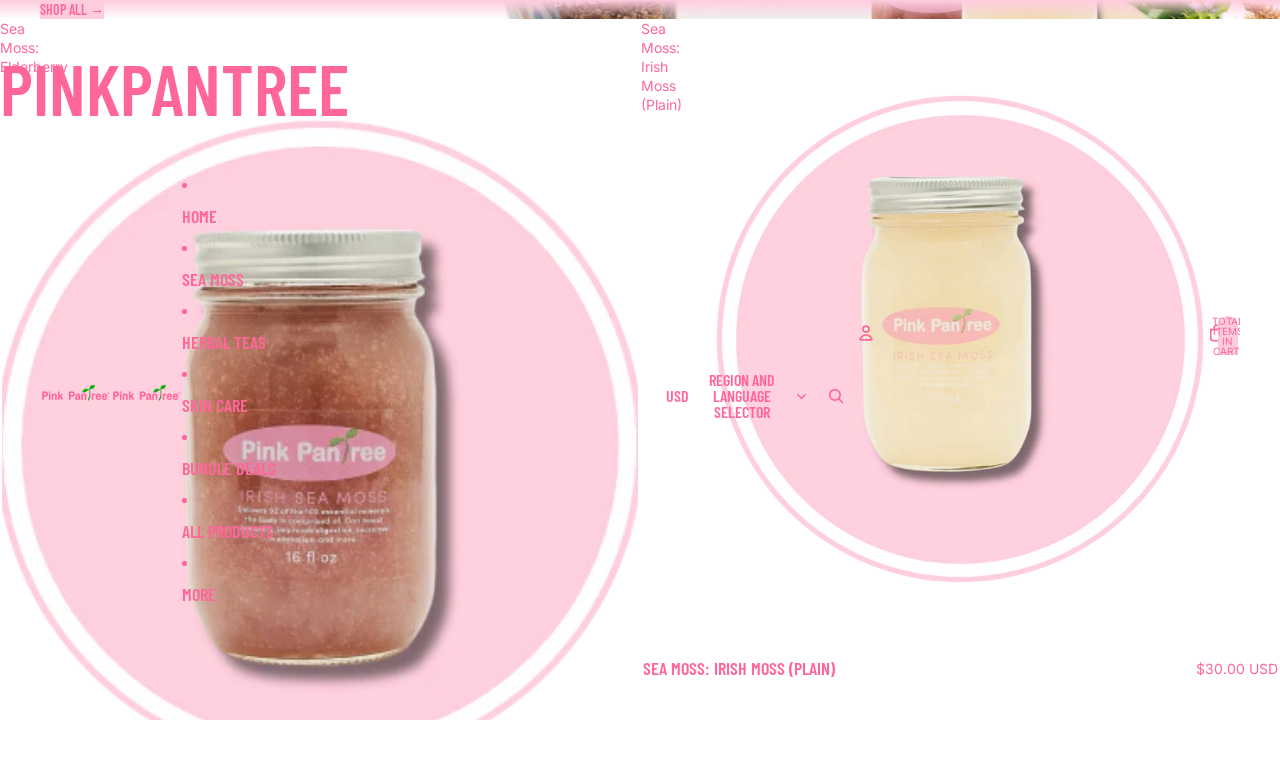

--- FILE ---
content_type: text/javascript
request_url: https://pinkpantree.com/cdn/shop/t/8/assets/variant-picker.js?v=124079696159966615681767151034
body_size: 1779
content:
import{Component}from"@theme/component";import{VariantSelectedEvent,VariantUpdateEvent}from"@theme/events";import{morph,MORPH_OPTIONS}from"@theme/morph";import{yieldToMainThread,getViewParameterValue,ResizeNotifier}from"@theme/utilities";export default class VariantPicker extends Component{#pendingRequestUrl;#abortController;#checkedIndices=[];#radios=[];#resizeObserver=new ResizeNotifier(()=>this.updateVariantPickerCss());connectedCallback(){super.connectedCallback(),(this.refs.fieldsets||[]).forEach(fieldset=>{const radios=Array.from(fieldset?.querySelectorAll("input")??[]);this.#radios.push(radios);const initialCheckedIndex=radios.findIndex(radio=>radio.dataset.currentChecked==="true");initialCheckedIndex!==-1&&this.#checkedIndices.push([initialCheckedIndex])}),this.addEventListener("change",this.variantChanged.bind(this)),this.#resizeObserver.observe(this)}disconnectedCallback(){super.disconnectedCallback(),this.#resizeObserver.disconnect()}variantChanged(event){if(!(event.target instanceof HTMLElement))return;const selectedOption=event.target instanceof HTMLSelectElement?event.target.options[event.target.selectedIndex]:event.target;if(!selectedOption)return;this.updateSelectedOption(event.target),this.dispatchEvent(new VariantSelectedEvent({id:selectedOption.dataset.optionValueId??""}));const isOnProductPage=this.dataset.templateProductMatch==="true"&&!event.target.closest("product-card")&&!event.target.closest("quick-add-dialog"),currentUrl=this.dataset.productUrl?.split("?")[0],newUrl=selectedOption.dataset.connectedProductUrl,loadsNewProduct=isOnProductPage&&!!newUrl&&newUrl!==currentUrl,isOnFeaturedProductSection=!!this.closest("featured-product-information"),morphElementSelector=loadsNewProduct?"main":isOnFeaturedProductSection?"featured-product-information":void 0;this.fetchUpdatedSection(this.buildRequestUrl(selectedOption),morphElementSelector);const url=new URL(window.location.href),variantId=selectedOption.dataset.variantId||null;isOnProductPage&&(variantId?url.searchParams.set("variant",variantId):url.searchParams.delete("variant")),loadsNewProduct&&(url.pathname=newUrl),url.href!==window.location.href&&yieldToMainThread().then(()=>{history.replaceState({},"",url.toString())})}#getFieldsetMeasurements(fieldsetIndex){const fieldset=(this.refs.fieldsets||[])[fieldsetIndex],checkedIndices=this.#checkedIndices[fieldsetIndex],radios=this.#radios[fieldsetIndex];if(!radios||!checkedIndices||!fieldset)return null;const[currentIndex,previousIndex]=checkedIndices;return{fieldset,currentIndex,previousIndex,currentWidth:currentIndex!==void 0?radios[currentIndex]?.parentElement?.offsetWidth:void 0,previousWidth:previousIndex!==void 0?radios[previousIndex]?.parentElement?.offsetWidth:void 0}}#applyFieldsetMeasurements({fieldset,currentWidth,previousWidth,currentIndex,previousIndex}){currentWidth?fieldset.style.setProperty("--pill-width-current",`${currentWidth}px`):currentIndex!==void 0&&fieldset.style.removeProperty("--pill-width-current"),previousWidth?fieldset.style.setProperty("--pill-width-previous",`${previousWidth}px`):previousIndex!==void 0&&fieldset.style.removeProperty("--pill-width-previous")}updateFieldsetCss(fieldsetIndex){if(Number.isNaN(fieldsetIndex))return;const measurements=this.#getFieldsetMeasurements(fieldsetIndex);measurements&&this.#applyFieldsetMeasurements(measurements)}updateSelectedOption(target){if(typeof target=="string"){const targetElement=this.querySelector(`[data-option-value-id="${target}"]`);if(!targetElement)throw new Error("Target element not found");target=targetElement}if(target instanceof HTMLInputElement){const fieldsetIndex=Number.parseInt(target.dataset.fieldsetIndex||""),inputIndex=Number.parseInt(target.dataset.inputIndex||"");if(!Number.isNaN(fieldsetIndex)&&!Number.isNaN(inputIndex)){const fieldset=(this.refs.fieldsets||[])[fieldsetIndex],checkedIndices=this.#checkedIndices[fieldsetIndex],radios=this.#radios[fieldsetIndex];if(radios&&checkedIndices&&fieldset){const[currentIndex,previousIndex]=checkedIndices;currentIndex!==void 0&&radios[currentIndex]&&(radios[currentIndex].dataset.previousChecked="false"),previousIndex!==void 0&&radios[previousIndex]&&(radios[previousIndex].dataset.previousChecked="false"),checkedIndices.unshift(inputIndex),checkedIndices.length=Math.min(checkedIndices.length,2);const newCurrentIndex=checkedIndices[0],newPreviousIndex=checkedIndices[1];newCurrentIndex!==void 0&&radios[newCurrentIndex]&&(radios[newCurrentIndex].dataset.currentChecked="true"),newPreviousIndex!==void 0&&radios[newPreviousIndex]&&(radios[newPreviousIndex].dataset.previousChecked="true",radios[newPreviousIndex].dataset.currentChecked="false"),this.updateFieldsetCss(fieldsetIndex)}}target.checked=!0}if(target instanceof HTMLSelectElement){const newValue=target.value,newSelectedOption=Array.from(target.options).find(option=>option.value===newValue);if(!newSelectedOption)throw new Error("Option not found");for(const option of target.options)option.removeAttribute("selected");newSelectedOption.setAttribute("selected","selected")}}buildRequestUrl(selectedOption,source=null,sourceSelectedOptionsValues=[]){let productUrl=selectedOption.dataset.connectedProductUrl||this.#pendingRequestUrl||this.dataset.productUrl;this.#pendingRequestUrl=productUrl;const params=[],viewParamValue=getViewParameterValue();viewParamValue&&params.push(`view=${viewParamValue}`),this.selectedOptionsValues.length&&!source?params.push(`option_values=${this.selectedOptionsValues.join(",")}`):source==="product-card"&&(this.selectedOptionsValues.length?params.push(`option_values=${sourceSelectedOptionsValues.join(",")}`):params.push(`option_values=${selectedOption.dataset.optionValueId}`));const SECTION_ID_MAP={"quick-add-component":"section-rendering-product-card","swatches-variant-picker-component":"section-rendering-product-card","featured-product-information":this.closest("featured-product-information")?.id},closestSectionId=Object.keys(SECTION_ID_MAP).find(sectionId=>this.closest(sectionId));return closestSectionId?(productUrl?.includes("?")&&(productUrl=productUrl.split("?")[0]),`${productUrl}?section_id=${SECTION_ID_MAP[closestSectionId]}&${params.join("&")}`):`${productUrl}?${params.join("&")}`}fetchUpdatedSection(requestUrl,morphElementSelector){this.#abortController?.abort(),this.#abortController=new AbortController,fetch(requestUrl,{signal:this.#abortController.signal}).then(response=>response.text()).then(responseText=>{this.#pendingRequestUrl=void 0;const html=new DOMParser().parseFromString(responseText,"text/html");html.querySelector("overflow-list[defer]")?.removeAttribute("defer");const textContent=html.querySelector('variant-picker script[type="application/json"]')?.textContent;if(textContent)if(morphElementSelector==="main")this.updateMain(html);else if(morphElementSelector)this.updateElement(html,morphElementSelector);else{const newProduct=this.updateVariantPicker(html);this.selectedOptionId&&this.dispatchEvent(new VariantUpdateEvent(JSON.parse(textContent),this.selectedOptionId,{html,productId:this.dataset.productId??"",newProduct}))}}).catch(error=>{error.name==="AbortError"?console.warn("Fetch aborted by user"):console.error(error)})}updateVariantPicker(newHtml){let newProduct;const newVariantPickerSource=newHtml.querySelector(this.tagName.toLowerCase());if(!newVariantPickerSource)throw new Error("No new variant picker source found");if(newVariantPickerSource instanceof HTMLElement){const newProductId=newVariantPickerSource.dataset.productId,newProductUrl=newVariantPickerSource.dataset.productUrl;newProductId&&newProductUrl&&this.dataset.productId!==newProductId&&(newProduct={id:newProductId,url:newProductUrl}),this.dataset.productId=newProductId,this.dataset.productUrl=newProductUrl}return morph(this,newVariantPickerSource,{...MORPH_OPTIONS,getNodeKey:node=>node instanceof HTMLElement?node.dataset.key:void 0}),this.updateVariantPickerCss(),newProduct}updateVariantPickerCss(){const measurements=(this.refs.fieldsets||[]).map((_,index)=>this.#getFieldsetMeasurements(index)).filter(m=>m!==null);for(const measurement of measurements)this.#applyFieldsetMeasurements(measurement)}updateElement(newHtml,elementSelector){const element=this.closest(elementSelector),newElement=newHtml.querySelector(elementSelector);if(!element||!newElement)throw new Error(`No new element source found for ${elementSelector}`);morph(element,newElement)}updateMain(newHtml){const main=document.querySelector("main"),newMain=newHtml.querySelector("main");if(!main||!newMain)throw new Error("No new main source found");morph(main,newMain)}get selectedOption(){const selectedOption=this.querySelector("select option[selected], fieldset input:checked");if(selectedOption instanceof HTMLInputElement||selectedOption instanceof HTMLOptionElement)return selectedOption}get selectedOptionId(){const{selectedOption}=this;if(!selectedOption)return;const{optionValueId}=selectedOption.dataset;if(!optionValueId)throw new Error("No option value ID found");return optionValueId}get selectedOptionsValues(){return Array.from(this.querySelectorAll("select option[selected], fieldset input:checked")).map(option=>{const{optionValueId}=option.dataset;if(!optionValueId)throw new Error("No option value ID found");return optionValueId})}}customElements.get("variant-picker")||customElements.define("variant-picker",VariantPicker);
//# sourceMappingURL=/cdn/shop/t/8/assets/variant-picker.js.map?v=124079696159966615681767151034


--- FILE ---
content_type: text/javascript
request_url: https://pinkpantree.com/cdn/shop/t/8/assets/view-transitions.js?v=7106414069516106341767151033
body_size: -150
content:
(function(){const viewTransitionRenderBlocker=document.getElementById("view-transition-render-blocker");if(window.matchMedia("(prefers-reduced-motion: reduce)").matches||isLowPowerDevice())viewTransitionRenderBlocker?.remove();else{const RENDER_BLOCKER_TIMEOUT_MS=Math.max(0,1800-performance.now());setTimeout(()=>{viewTransitionRenderBlocker?.remove()},RENDER_BLOCKER_TIMEOUT_MS)}const idleCallback=typeof requestIdleCallback=="function"?requestIdleCallback:setTimeout;window.addEventListener("pageswap",async event=>{const{viewTransition}=event;if(shouldSkipViewTransition(viewTransition)){viewTransition?.skipTransition();return}["pointerdown","keydown"].forEach(eventName=>{document.addEventListener(eventName,()=>{viewTransition.skipTransition()},{once:!0})}),document.querySelectorAll("[data-view-transition-type]:not([data-view-transition-triggered])").forEach(element=>{element.removeAttribute("data-view-transition-type")});const transitionType=document.querySelector("[data-view-transition-triggered]")?.getAttribute("data-view-transition-type");transitionType?(viewTransition.types.clear(),viewTransition.types.add(transitionType),sessionStorage.setItem("custom-transition-type",transitionType)):(viewTransition.types.clear(),viewTransition.types.add("page-navigation"),sessionStorage.removeItem("custom-transition-type"))}),window.addEventListener("pagereveal",async event=>{const{viewTransition}=event;if(shouldSkipViewTransition(viewTransition)){viewTransition?.skipTransition();return}const customTransitionType=sessionStorage.getItem("custom-transition-type");customTransitionType?(viewTransition.types.clear(),viewTransition.types.add(customTransitionType),await viewTransition.finished,viewTransition.types.clear(),viewTransition.types.add("page-navigation"),idleCallback(()=>{sessionStorage.removeItem("custom-transition-type"),document.querySelectorAll("[data-view-transition-type]").forEach(element=>{element.removeAttribute("data-view-transition-type")})})):(viewTransition.types.clear(),viewTransition.types.add("page-navigation"))});function shouldSkipViewTransition(viewTransition){return!(viewTransition instanceof ViewTransition)||isLowPowerDevice()}function isLowPowerDevice(){return Number(navigator.hardwareConcurrency)<=2||Number(navigator.deviceMemory)<=2}})();
//# sourceMappingURL=/cdn/shop/t/8/assets/view-transitions.js.map?v=7106414069516106341767151033


--- FILE ---
content_type: text/javascript
request_url: https://pinkpantree.com/cdn/shop/t/8/assets/product-form.js?v=37993400097492174081767151033
body_size: 2446
content:
import{Component}from"@theme/component";import{fetchConfig,preloadImage,onAnimationEnd,yieldToMainThread}from"@theme/utilities";import{ThemeEvents,CartAddEvent,CartErrorEvent}from"@theme/events";import{cartPerformance}from"@theme/performance";import{morph}from"@theme/morph";const ERROR_MESSAGE_DISPLAY_DURATION=1e4,ERROR_BUTTON_REENABLE_DELAY=1e3,SUCCESS_MESSAGE_DISPLAY_DURATION=5e3;export class AddToCartComponent extends Component{requiredRefs=["addToCartButton"];#resetTimeouts=[];connectedCallback(){super.connectedCallback(),this.addEventListener("pointerenter",this.#preloadImage)}disconnectedCallback(){super.disconnectedCallback(),this.#resetTimeouts&&this.#resetTimeouts.forEach(timeoutId=>clearTimeout(timeoutId)),this.removeEventListener("pointerenter",this.#preloadImage)}disable(){this.refs.addToCartButton.disabled=!0}enable(){this.refs.addToCartButton.disabled=!1}handleClick(event){if(!this.closest("form")?.checkValidity())return;const quantitySelector=this.closest("product-form-component")?.refs.quantitySelector;quantitySelector?.canAddToCart&&!quantitySelector.canAddToCart().canAdd||this.refs.addToCartButton.dataset.puppet!=="true"&&(this.dataset.addToCartAnimation==="true"&&!event.target.closest(".quick-add-modal")&&this.#animateFlyToCart(),this.animateAddToCart())}#preloadImage=()=>{const image=this.dataset.productVariantMedia;image&&preloadImage(image)};#animateFlyToCart(){const{addToCartButton}=this.refs,cartIcon=document.querySelector(".header-actions__cart-icon"),image=this.dataset.productVariantMedia;if(!cartIcon||!addToCartButton||!image)return;const flyToCartElement=document.createElement("fly-to-cart");let flyToCartClass=addToCartButton.classList.contains("quick-add__button")?"fly-to-cart--quick":"fly-to-cart--main";flyToCartElement.classList.add(flyToCartClass),flyToCartElement.style.setProperty("background-image",`url(${image})`),flyToCartElement.style.setProperty("--start-opacity","0"),flyToCartElement.source=addToCartButton,flyToCartElement.destination=cartIcon,document.body.appendChild(flyToCartElement)}animateAddToCart=async function(){const{addToCartButton}=this.refs;this.#resetTimeouts||(this.#resetTimeouts=[]),this.#resetTimeouts.forEach(timeoutId2=>clearTimeout(timeoutId2)),this.#resetTimeouts=[],addToCartButton.dataset.added!=="true"&&(addToCartButton.dataset.added="true"),await yieldToMainThread(),await onAnimationEnd(addToCartButton);const timeoutId=setTimeout(()=>{addToCartButton.removeAttribute("data-added");const index=this.#resetTimeouts.indexOf(timeoutId);index>-1&&this.#resetTimeouts.splice(index,1)},800);this.#resetTimeouts.push(timeoutId)}}customElements.get("add-to-cart-component")||customElements.define("add-to-cart-component",AddToCartComponent);class ProductFormComponent extends Component{requiredRefs=["variantId","liveRegion"];#abortController=new AbortController;#timeout;connectedCallback(){super.connectedCallback();const{signal}=this.#abortController,target=this.closest(".shopify-section, dialog, product-card");target?.addEventListener(ThemeEvents.variantUpdate,this.#onVariantUpdate,{signal}),target?.addEventListener(ThemeEvents.variantSelected,this.#onVariantSelected,{signal}),document.addEventListener(ThemeEvents.cartUpdate,this.#onCartUpdate,{signal})}disconnectedCallback(){super.disconnectedCallback(),this.#abortController.abort()}#updateCartQuantityFromData(cart){const variantIdInput=this.querySelector('input[name="id"]');if(!variantIdInput?.value||!cart?.items)return 0;const cartItem=cart.items.find(item=>item.variant_id.toString()===variantIdInput.value.toString()),cartQty=cartItem?cartItem.quantity:0,quantitySelector=this.querySelector("quantity-selector-component");return quantitySelector?.setCartQuantity&&quantitySelector.setCartQuantity(cartQty),this.#updateQuantityLabel(cartQty),cartQty}async#fetchAndUpdateCartQuantity(){if(!this.querySelector('input[name="id"]')?.value)return 0;try{const cart=await(await fetch("/cart.js")).json();return this.#updateCartQuantityFromData(cart)}catch(error){return console.error("Failed to fetch cart quantity:",error),0}}#onCartUpdate=async event=>{if(event.detail?.sourceId===this.id||event.detail?.data?.source==="product-form-component")return;const cart=event.detail?.resource;cart?.items?this.#updateCartQuantityFromData(cart):await this.#fetchAndUpdateCartQuantity()};handleSubmit(event){const{addToCartTextError}=this.refs;event.preventDefault(),this.#timeout&&clearTimeout(this.#timeout);const allAddToCartContainers=this.querySelectorAll("add-to-cart-component");if(Array.from(allAddToCartContainers).some(container=>container.refs.addToCartButton?.disabled))return;const form=this.querySelector("form");if(!form)throw new Error("Product form element missing");if(this.refs.quantitySelector?.canAddToCart){const validation=this.refs.quantitySelector.canAddToCart();if(!validation.canAdd){for(const container of allAddToCartContainers)container.disable();const errorMessage=(this.dataset.quantityErrorMax||"").replace("{{ maximum }}",validation.maxQuantity?.toString()||"");if(addToCartTextError){addToCartTextError.classList.remove("hidden");const textNode=addToCartTextError.childNodes[2];if(textNode)textNode.textContent=errorMessage;else{const newTextNode=document.createTextNode(errorMessage);addToCartTextError.appendChild(newTextNode)}this.#setLiveRegionText(errorMessage),this.#timeout&&clearTimeout(this.#timeout),this.#timeout=setTimeout(()=>{addToCartTextError&&(addToCartTextError.classList.add("hidden"),this.#clearLiveRegionText())},ERROR_MESSAGE_DISPLAY_DURATION)}setTimeout(()=>{for(const container of allAddToCartContainers)container.enable()},ERROR_BUTTON_REENABLE_DELAY);return}}const formData=new FormData(form),cartItemsComponents=document.querySelectorAll("cart-items-component");let cartItemComponentsSectionIds=[];cartItemsComponents.forEach(item=>{item instanceof HTMLElement&&item.dataset.sectionId&&cartItemComponentsSectionIds.push(item.dataset.sectionId),formData.append("sections",cartItemComponentsSectionIds.join(","))});const fetchCfg=fetchConfig("javascript",{body:formData});fetch(Theme.routes.cart_add_url,{...fetchCfg,headers:{...fetchCfg.headers,Accept:"text/html"}}).then(response=>response.json()).then(async response=>{if(response.status){if(this.dispatchEvent(new CartErrorEvent(form.getAttribute("id")||"",response.message,response.description,response.errors)),!addToCartTextError)return;addToCartTextError.classList.remove("hidden");const textNode=addToCartTextError.childNodes[2];if(textNode)textNode.textContent=response.message;else{const newTextNode=document.createTextNode(response.message);addToCartTextError.appendChild(newTextNode)}this.#setLiveRegionText(response.message),this.#timeout=setTimeout(()=>{addToCartTextError&&(addToCartTextError.classList.add("hidden"),this.#clearLiveRegionText())},ERROR_MESSAGE_DISPLAY_DURATION),this.dispatchEvent(new CartAddEvent({},this.id,{didError:!0,source:"product-form-component",itemCount:Number(formData.get("quantity"))||Number(this.dataset.quantityDefault),productId:this.dataset.productId}));return}else{const id=formData.get("id");if(addToCartTextError&&(addToCartTextError.classList.add("hidden"),addToCartTextError.removeAttribute("aria-live")),!id)throw new Error("Form ID is required");const anyAddToCartButton=allAddToCartContainers[0]?.refs.addToCartButton;if(anyAddToCartButton){const addedText=anyAddToCartButton.querySelector(".add-to-cart-text--added")?.textContent?.trim()||Theme.translations.added;this.#setLiveRegionText(addedText),setTimeout(()=>{this.#clearLiveRegionText()},SUCCESS_MESSAGE_DISPLAY_DURATION)}await this.#fetchAndUpdateCartQuantity(),this.dispatchEvent(new CartAddEvent({},id.toString(),{source:"product-form-component",itemCount:Number(formData.get("quantity"))||Number(this.dataset.quantityDefault),productId:this.dataset.productId,sections:response.sections}))}}).catch(error=>{console.error(error)}).finally(()=>{cartPerformance.measureFromEvent("add:user-action",event)})}#updateQuantityLabel(cartQty){const quantityLabel=this.refs.quantityLabelCartCount;if(quantityLabel){const inCartText=quantityLabel.textContent?.match(/\((\d+)\s+(.+)\)/);inCartText&&inCartText[2]&&(quantityLabel.textContent=`(${cartQty} ${inCartText[2]})`),quantityLabel.classList.toggle("hidden",cartQty===0)}}#setLiveRegionText(text){const liveRegion=this.refs.liveRegion;liveRegion.textContent=text}#clearLiveRegionText(){const liveRegion=this.refs.liveRegion;liveRegion.textContent=""}#morphOrUpdateElement(currentElement,newElement,insertReferenceElement=null){currentElement&&newElement?morph(currentElement,newElement):currentElement&&!newElement?currentElement.remove():!currentElement&&newElement&&insertReferenceElement&&insertReferenceElement.insertAdjacentElement("beforebegin",newElement.cloneNode(!0))}#onVariantUpdate=async event=>{if(event.detail.data.newProduct)this.dataset.productId=event.detail.data.newProduct.id;else if(event.detail.data.productId!==this.dataset.productId)return;const{variantId}=this.refs;variantId.value=event.detail.resource?.id??"";const{addToCartButtonContainer:currentAddToCartButtonContainer,acceleratedCheckoutButtonContainer}=this.refs,currentAddToCartButton=currentAddToCartButtonContainer?.refs.addToCartButton;if(!currentAddToCartButtonContainer||!currentAddToCartButton&&!acceleratedCheckoutButtonContainer)return;event.detail.resource==null||event.detail.resource.available==!1?currentAddToCartButtonContainer.disable():currentAddToCartButtonContainer.enable();const newAddToCartButton=event.detail.data.html.querySelector('product-form-component [ref="addToCartButton"]');if(newAddToCartButton&&currentAddToCartButton&&morph(currentAddToCartButton,newAddToCartButton),acceleratedCheckoutButtonContainer&&(event.detail.resource==null||event.detail.resource.available==!1?acceleratedCheckoutButtonContainer?.setAttribute("hidden","true"):acceleratedCheckoutButtonContainer?.removeAttribute("hidden")),event.detail.resource){const productVariantMedia=event.detail.resource.featured_media?.preview_image?.src;productVariantMedia&&this.refs.addToCartButtonContainer?.setAttribute("data-product-variant-media",productVariantMedia+"&width=100")}const{quantityRules,pricePerItem,quantitySelector,productFormButtons,quantityLabel,quantitySelectorWrapper}=this.refs,newQuantityInput=event.detail.data.html.querySelector('quantity-selector-component input[ref="quantityInput"]');quantitySelector?.updateConstraints&&newQuantityInput&&quantitySelector.updateConstraints(newQuantityInput.min,newQuantityInput.max||null,newQuantityInput.step);const newQuantityRules=event.detail.data.html.querySelector(".quantity-rules"),isQuantityRulesChanging=!!quantityRules!=!!newQuantityRules,newPricePerItem=event.detail.data.html.querySelector("price-per-item");if((isQuantityRulesChanging||!!pricePerItem!=!!newPricePerItem)&&quantitySelector){const currentQuantityValue=quantitySelector.getValue?.(),newProductFormButtons=event.detail.data.html.querySelector(".product-form-buttons");if(productFormButtons&&newProductFormButtons){morph(productFormButtons,newProductFormButtons);const newQuantityInputElement=event.detail.data.html.querySelector('quantity-selector-component input[ref="quantityInput"]');this.refs.quantitySelector?.updateConstraints&&newQuantityInputElement&&currentQuantityValue&&(this.refs.quantitySelector.setValue(currentQuantityValue),this.refs.quantitySelector.updateConstraints(newQuantityInputElement.min,newQuantityInputElement.max||null,newQuantityInputElement.step))}}else{const morphTargets=[[".quantity-label",quantityLabel,quantitySelector],[".quantity-rules",quantityRules,this.refs.productFormButtons],["price-per-item",pricePerItem,quantitySelectorWrapper]];for(const[selector,currentElement,fallback]of morphTargets)this.#morphOrUpdateElement(currentElement,event.detail.data.html.querySelector(selector),fallback)}const currentVolumePricing=this.refs.volumePricing,newVolumePricing=event.detail.data.html.querySelector("volume-pricing");this.#morphOrUpdateElement(currentVolumePricing,newVolumePricing,this.refs.productFormButtons),(quantityRules||newQuantityRules||pricePerItem||newPricePerItem||currentVolumePricing||newVolumePricing)&&await this.#fetchAndUpdateCartQuantity()};#onVariantSelected=()=>{this.refs.addToCartButtonContainer?.disable()}}customElements.get("product-form-component")||customElements.define("product-form-component",ProductFormComponent);
//# sourceMappingURL=/cdn/shop/t/8/assets/product-form.js.map?v=37993400097492174081767151033


--- FILE ---
content_type: text/javascript
request_url: https://pinkpantree.com/cdn/shop/t/8/assets/layered-slideshow.js?v=30135417790894624731767151033
body_size: 2289
content:
import{Component}from"@theme/component";import{isMobileBreakpoint,mediaQueryLarge}from"@theme/utilities";const DRAG_THRESHOLD=5,MAX_DRAG_WIDTH_RATIO=.8,DRAG_COMPLETE_THRESHOLD=.5,INACTIVE_SIZE=56,INACTIVE_MOBILE_SIZE=44,FOCUSABLE_SELECTOR='a[href], button:not([disabled]), input:not([disabled]), select:not([disabled]), textarea:not([disabled]), [tabindex]:not([tabindex="-1"])';export class LayeredSlideshowComponent extends Component{requiredRefs=["container"];#active=0;#drag=null;#abort=null;#isMobile=!1;#heightObserver=null;#contentObserver=null;#containerObserver=null;get#inactiveSize(){return this.#isMobile?INACTIVE_MOBILE_SIZE:INACTIVE_SIZE}connectedCallback(){super.connectedCallback();const{tabs}=this.refs;tabs?.length&&(this.#active=Math.max(0,tabs.findIndex(t=>t.getAttribute("aria-selected")==="true")),this.#isMobile=isMobileBreakpoint(),mediaQueryLarge.addEventListener("change",this.#handleMediaQueryChange),this.#containerObserver=new ResizeObserver(entries=>{for(const entry of entries)if(entry.contentBoxSize){const boxSize=entry.contentBoxSize[0],isMobile=this.#isMobile;let size;boxSize?size=isMobile?boxSize.blockSize:boxSize.inlineSize:size=isMobile?entry.contentRect.height:entry.contentRect.width,this.#updateGridSizes(size)}}),this.#containerObserver.observe(this.refs.container),this.#updateActiveTab(),this.#setupEventListeners(),this.#observeContentHeight())}#setupEventListeners(){this.#abort?.abort(),this.#abort=new AbortController;const opts={signal:this.#abort.signal},{container,tabs}=this.refs;this.addEventListener("keydown",e=>this.#handleKeydown(e),opts);for(const[i,tab]of tabs.entries())tab.addEventListener("click",e=>this.#handleTabClick(e,i),opts),tab.addEventListener("focus",e=>this.#handleTabFocus(e,i),opts);this.#setupPanelFocusManagement(opts),this.#isMobile||(container.addEventListener("pointerdown",e=>this.#startDrag(e),opts),container.addEventListener("click",e=>this.#preventClickDuringDrag(e),{...opts,capture:!0}))}#handleKeydown(e){const target=e.target;if(target.getAttribute("role")!=="tab")return;const{tabs}=this.refs;if(!tabs)return;const i=tabs.indexOf(target),offset={[this.#isMobile?"ArrowUp":"ArrowLeft"]:-1,[this.#isMobile?"ArrowDown":"ArrowRight"]:1,Home:-i,End:tabs.length-1-i}[e.key];if(offset!==void 0){e.preventDefault();const nextIndex=(i+offset+tabs.length)%tabs.length;tabs[nextIndex]?.focus(),this.#activate(nextIndex)}}#handleTabClick(e,index){e.preventDefault(),this.#activate(index)}#handleTabFocus(e,index){e.target.matches(":focus-visible")&&this.#activate(index)}#setupPanelFocusManagement(opts){const{panels}=this.refs;if(panels)for(const[index,panel]of panels.entries())panel.addEventListener("keydown",event=>this.#handlePanelKeydown(event,index),opts)}#handlePanelKeydown(event,index){if(event.key!=="Tab")return;const{panels}=this.refs,panel=event.currentTarget,focusable=this.#getFocusableElements(panel),firstFocusable=focusable[0],lastFocusable=focusable[focusable.length-1];if(event.shiftKey){(firstFocusable&&document.activeElement===firstFocusable||!focusable.length&&document.activeElement===panel)&&index>0&&(event.preventDefault(),this.#activate(index-1),this.#focusPanelEdge(index-1,"end"));return}(lastFocusable&&document.activeElement===lastFocusable||!focusable.length&&document.activeElement===panel)&&panels&&index<panels.length-1&&(event.preventDefault(),this.#activate(index+1),this.#focusPanelEdge(index+1,"start"))}#focusPanelEdge(index,position="start"){const panel=this.refs.panels?.[index];if(!panel)return;const focusable=this.#getFocusableElements(panel),target=position==="end"?focusable[focusable.length-1]:focusable[0];requestAnimationFrame(()=>(target??panel).focus())}#getFocusableElements(panel){return Array.from(panel.querySelectorAll(FOCUSABLE_SELECTOR)).filter(el=>!el.closest("[inert]")).map(el=>el)}#preventClickDuringDrag(e){const target=e.target;this.#drag?.prevent&&target.closest('[role="tab"]')&&(e.stopImmediatePropagation(),e.preventDefault())}#handleMediaQueryChange=()=>{const wasMobile=this.#isMobile;if(this.#isMobile=isMobileBreakpoint(),wasMobile!==this.#isMobile){const{container}=this.refs;container.setAttribute("data-instant-transitions",""),this.#clearHeightStyles(),this.#observeContentHeight(),this.#updateActiveTab(),this.#setupEventListeners(),requestAnimationFrame(()=>{container.removeAttribute("data-instant-transitions")})}};disconnectedCallback(){super.disconnectedCallback(),this.#abort?.abort(),this.#heightObserver?.disconnect(),this.#heightObserver=null,this.#contentObserver?.disconnect(),this.#contentObserver=null,this.#containerObserver?.disconnect(),this.#containerObserver=null,mediaQueryLarge.removeEventListener("change",this.#handleMediaQueryChange)}select(index,{instant=!1}={}){this.#activate(index,instant)}#activate(index,instant=!1){const{container,tabs}=this.refs;!tabs||index===this.#active||index<0||index>=tabs.length||(instant&&container.setAttribute("data-instant-transitions",""),this.#active=index,this.#updateActiveTab(),instant&&requestAnimationFrame(()=>{requestAnimationFrame(()=>{container.removeAttribute("data-instant-transitions")})}))}#updateActiveTab(){const{tabs,panels}=this.refs;for(const[i,tab]of tabs?.entries()??[]){const isActive=i===this.#active;tab.setAttribute("aria-selected",String(isActive)),tab.setAttribute("tabindex",isActive?"0":"-1")}for(const[i,panel]of panels?.entries()??[]){const isActive=i===this.#active;panel.toggleAttribute("inert",!isActive),panel.setAttribute("tabindex",isActive?"0":"-1");const video=panel.querySelector("video");video&&(isActive?video.play():video.pause())}this.#updateGridSizes()}#updateGridSizes(containerSize){const{container,tabs}=this.refs;if(!tabs)return;const inactiveSize=this.#inactiveSize,activeSize=(containerSize??(this.#isMobile?container.getBoundingClientRect().height:container.getBoundingClientRect().width))-inactiveSize*(tabs.length-1),sizes=tabs.map((_,i)=>i===this.#active?`${activeSize}px`:`${inactiveSize}px`);container.style.setProperty("--active-tab",sizes.join(" "))}#startDrag(event){if(this.#isMobile)return;const{tabs}=this.refs;if(!tabs)return;const tab=event.target.closest('[role="tab"]');if(tab){const i=tabs.indexOf(tab);if(i===this.#active)return;const target=i>this.#active?i+1:i;if(target>=tabs.length)return;this.#initializeDrag(event,target)}else this.#initializeDrag(event)}#initializeDrag(event,initialTarget){const{container,tabs}=this.refs;if(!tabs)return;const containerWidth=container.getBoundingClientRect().width,inactiveSize=this.#inactiveSize,activeSize=containerWidth-inactiveSize*(tabs.length-1);this.#drag={target:initialTarget??-1,start:event.clientX,max:containerWidth*MAX_DRAG_WIDTH_RATIO,activeSize,left:initialTarget!==void 0?initialTarget>this.#active:!1};const ac=new AbortController,opts={signal:ac.signal};document.addEventListener("pointermove",e=>this.#handleDrag(e),opts),document.addEventListener("pointerup",()=>this.#endDrag(ac),opts),document.addEventListener("pointercancel",()=>this.#endDrag(ac),opts),event.preventDefault()}#handleDrag(event){if(!this.#drag)return;const{container,tabs}=this.refs;if(!container||!tabs)return;const delta=event.clientX-this.#drag.start,move=Math.abs(delta);if(!this.#drag.dragging&&move>=DRAG_THRESHOLD){if(this.#drag.target===-1)if(delta>0&&this.#active>0)this.#drag.target=this.#active-1,this.#drag.left=!1;else if(delta<0&&this.#active<tabs.length-1)this.#drag.target=this.#active+1,this.#drag.left=!0;else return;this.#drag.dragging=!0,container.setAttribute("data-dragging","")}if(!this.#drag.dragging)return;const progress=(this.#drag.left?delta<0:delta>0)?Math.min(move/this.#drag.max,1):0,inactiveSize=this.#inactiveSize,activeSize=this.#drag.activeSize,range=activeSize-inactiveSize,sizes=tabs.map((_,i)=>i===this.#active?`${Math.max(inactiveSize,activeSize-range*progress)}px`:i===this.#drag?.target?`${inactiveSize+range*progress}px`:`${inactiveSize}px`);container.style.setProperty("--active-tab",sizes.join(" ")),this.#drag.progress=progress}#endDrag(ac){if(!this.#drag)return;const{container}=this.refs;container?.removeAttribute("data-dragging"),this.#drag.dragging?(this.#drag.prevent=!0,setTimeout(()=>this.#drag=null,100),this.#drag.progress&&this.#drag.progress>=DRAG_COMPLETE_THRESHOLD?this.#activate(this.#drag.target):this.#updateActiveTab()):this.#drag=null,ac.abort()}#observeContentHeight(){const{panels}=this.refs;this.#heightObserver?.disconnect(),this.#heightObserver=new ResizeObserver(()=>this.#syncHeight()),this.#contentObserver?.disconnect(),this.#contentObserver=new MutationObserver(()=>this.#syncHeight());for(const panel of panels??[]){const content=panel.querySelector(".layered-slideshow__content"),inner=content?.querySelector(".group-block-content");inner&&this.#heightObserver.observe(inner),content&&this.#heightObserver.observe(content);const target=inner??content;target&&this.#contentObserver.observe(target,{childList:!0,subtree:!0,characterData:!0})}this.#syncHeight()}#syncHeight(){const{container}=this.refs,contentHeight=this.#getMaxContentHeight(),isAuto=container.getAttribute("size")==="auto";this.#isMobile?this.#syncMobileHeight(contentHeight,isAuto):this.#syncDesktopHeight(contentHeight,isAuto)}#syncDesktopHeight(contentHeight,isAuto){const{container}=this.refs;if(isAuto){let minHeightTemp=Math.max(contentHeight,150);container.style.height=`${minHeightTemp}px`,this.style.minHeight=`${minHeightTemp}px`}else{const savedMinHeight=this.style.minHeight;this.style.minHeight="";const cssMinHeight=parseFloat(getComputedStyle(this).minHeight)||0;this.style.minHeight=savedMinHeight,contentHeight>cssMinHeight?(this.style.minHeight=`${contentHeight}px`,container.style.height=`${contentHeight}px`):(this.style.minHeight="",container.style.height="")}}#syncMobileHeight(contentHeight,isAuto){const{container,tabs}=this.refs;if(!container||!tabs)return;const containerStyles=getComputedStyle(container),inactiveStackHeight=(tabs.length-1)*this.#inactiveSize;let minPanelHeight;if(isAuto)minPanelHeight=150;else{const inheritedValue=containerStyles.getPropertyValue("--layered-panel-height-mobile"),componentValue=getComputedStyle(this).getPropertyValue("--layered-panel-height-mobile");minPanelHeight=parseFloat(inheritedValue||componentValue)||260}const requiredActiveHeight=Math.max(minPanelHeight,contentHeight);container.style.setProperty("--active-panel-height",`${requiredActiveHeight}px`),container.style.height=`${requiredActiveHeight+inactiveStackHeight}px`}#clearHeightStyles(){const{container}=this.refs;this.style.minHeight="",container.style.height="",container.style.removeProperty("--active-panel-height")}#getMaxContentHeight(){const{panels}=this.refs;let max=0;for(const panel of panels??[]){const content=panel.querySelector(".layered-slideshow__content");if(!content)continue;const inner=content.querySelector(".group-block-content")??content,savedHeight=inner.style.height;inner.style.height="auto";const styles=getComputedStyle(content),paddingTop=parseFloat(styles.paddingBlockStart||styles.paddingTop)||0,paddingBottom=parseFloat(styles.paddingBlockEnd||styles.paddingBottom)||0,height=(inner.scrollHeight||0)+paddingTop+paddingBottom;height>max&&(max=height),inner.style.height=savedHeight}return max}}customElements.define("layered-slideshow-component",LayeredSlideshowComponent);
//# sourceMappingURL=/cdn/shop/t/8/assets/layered-slideshow.js.map?v=30135417790894624731767151033


--- FILE ---
content_type: text/javascript
request_url: https://pinkpantree.com/cdn/shop/t/8/assets/variant-picker.js?v=124079696159966615681767151034
body_size: 1876
content:
import{Component}from"@theme/component";import{VariantSelectedEvent,VariantUpdateEvent}from"@theme/events";import{morph,MORPH_OPTIONS}from"@theme/morph";import{yieldToMainThread,getViewParameterValue,ResizeNotifier}from"@theme/utilities";export default class VariantPicker extends Component{#pendingRequestUrl;#abortController;#checkedIndices=[];#radios=[];#resizeObserver=new ResizeNotifier(()=>this.updateVariantPickerCss());connectedCallback(){super.connectedCallback(),(this.refs.fieldsets||[]).forEach(fieldset=>{const radios=Array.from(fieldset?.querySelectorAll("input")??[]);this.#radios.push(radios);const initialCheckedIndex=radios.findIndex(radio=>radio.dataset.currentChecked==="true");initialCheckedIndex!==-1&&this.#checkedIndices.push([initialCheckedIndex])}),this.addEventListener("change",this.variantChanged.bind(this)),this.#resizeObserver.observe(this)}disconnectedCallback(){super.disconnectedCallback(),this.#resizeObserver.disconnect()}variantChanged(event){if(!(event.target instanceof HTMLElement))return;const selectedOption=event.target instanceof HTMLSelectElement?event.target.options[event.target.selectedIndex]:event.target;if(!selectedOption)return;this.updateSelectedOption(event.target),this.dispatchEvent(new VariantSelectedEvent({id:selectedOption.dataset.optionValueId??""}));const isOnProductPage=this.dataset.templateProductMatch==="true"&&!event.target.closest("product-card")&&!event.target.closest("quick-add-dialog"),currentUrl=this.dataset.productUrl?.split("?")[0],newUrl=selectedOption.dataset.connectedProductUrl,loadsNewProduct=isOnProductPage&&!!newUrl&&newUrl!==currentUrl,isOnFeaturedProductSection=!!this.closest("featured-product-information"),morphElementSelector=loadsNewProduct?"main":isOnFeaturedProductSection?"featured-product-information":void 0;this.fetchUpdatedSection(this.buildRequestUrl(selectedOption),morphElementSelector);const url=new URL(window.location.href),variantId=selectedOption.dataset.variantId||null;isOnProductPage&&(variantId?url.searchParams.set("variant",variantId):url.searchParams.delete("variant")),loadsNewProduct&&(url.pathname=newUrl),url.href!==window.location.href&&yieldToMainThread().then(()=>{history.replaceState({},"",url.toString())})}#getFieldsetMeasurements(fieldsetIndex){const fieldset=(this.refs.fieldsets||[])[fieldsetIndex],checkedIndices=this.#checkedIndices[fieldsetIndex],radios=this.#radios[fieldsetIndex];if(!radios||!checkedIndices||!fieldset)return null;const[currentIndex,previousIndex]=checkedIndices;return{fieldset,currentIndex,previousIndex,currentWidth:currentIndex!==void 0?radios[currentIndex]?.parentElement?.offsetWidth:void 0,previousWidth:previousIndex!==void 0?radios[previousIndex]?.parentElement?.offsetWidth:void 0}}#applyFieldsetMeasurements({fieldset,currentWidth,previousWidth,currentIndex,previousIndex}){currentWidth?fieldset.style.setProperty("--pill-width-current",`${currentWidth}px`):currentIndex!==void 0&&fieldset.style.removeProperty("--pill-width-current"),previousWidth?fieldset.style.setProperty("--pill-width-previous",`${previousWidth}px`):previousIndex!==void 0&&fieldset.style.removeProperty("--pill-width-previous")}updateFieldsetCss(fieldsetIndex){if(Number.isNaN(fieldsetIndex))return;const measurements=this.#getFieldsetMeasurements(fieldsetIndex);measurements&&this.#applyFieldsetMeasurements(measurements)}updateSelectedOption(target){if(typeof target=="string"){const targetElement=this.querySelector(`[data-option-value-id="${target}"]`);if(!targetElement)throw new Error("Target element not found");target=targetElement}if(target instanceof HTMLInputElement){const fieldsetIndex=Number.parseInt(target.dataset.fieldsetIndex||""),inputIndex=Number.parseInt(target.dataset.inputIndex||"");if(!Number.isNaN(fieldsetIndex)&&!Number.isNaN(inputIndex)){const fieldset=(this.refs.fieldsets||[])[fieldsetIndex],checkedIndices=this.#checkedIndices[fieldsetIndex],radios=this.#radios[fieldsetIndex];if(radios&&checkedIndices&&fieldset){const[currentIndex,previousIndex]=checkedIndices;currentIndex!==void 0&&radios[currentIndex]&&(radios[currentIndex].dataset.previousChecked="false"),previousIndex!==void 0&&radios[previousIndex]&&(radios[previousIndex].dataset.previousChecked="false"),checkedIndices.unshift(inputIndex),checkedIndices.length=Math.min(checkedIndices.length,2);const newCurrentIndex=checkedIndices[0],newPreviousIndex=checkedIndices[1];newCurrentIndex!==void 0&&radios[newCurrentIndex]&&(radios[newCurrentIndex].dataset.currentChecked="true"),newPreviousIndex!==void 0&&radios[newPreviousIndex]&&(radios[newPreviousIndex].dataset.previousChecked="true",radios[newPreviousIndex].dataset.currentChecked="false"),this.updateFieldsetCss(fieldsetIndex)}}target.checked=!0}if(target instanceof HTMLSelectElement){const newValue=target.value,newSelectedOption=Array.from(target.options).find(option=>option.value===newValue);if(!newSelectedOption)throw new Error("Option not found");for(const option of target.options)option.removeAttribute("selected");newSelectedOption.setAttribute("selected","selected")}}buildRequestUrl(selectedOption,source=null,sourceSelectedOptionsValues=[]){let productUrl=selectedOption.dataset.connectedProductUrl||this.#pendingRequestUrl||this.dataset.productUrl;this.#pendingRequestUrl=productUrl;const params=[],viewParamValue=getViewParameterValue();viewParamValue&&params.push(`view=${viewParamValue}`),this.selectedOptionsValues.length&&!source?params.push(`option_values=${this.selectedOptionsValues.join(",")}`):source==="product-card"&&(this.selectedOptionsValues.length?params.push(`option_values=${sourceSelectedOptionsValues.join(",")}`):params.push(`option_values=${selectedOption.dataset.optionValueId}`));const SECTION_ID_MAP={"quick-add-component":"section-rendering-product-card","swatches-variant-picker-component":"section-rendering-product-card","featured-product-information":this.closest("featured-product-information")?.id},closestSectionId=Object.keys(SECTION_ID_MAP).find(sectionId=>this.closest(sectionId));return closestSectionId?(productUrl?.includes("?")&&(productUrl=productUrl.split("?")[0]),`${productUrl}?section_id=${SECTION_ID_MAP[closestSectionId]}&${params.join("&")}`):`${productUrl}?${params.join("&")}`}fetchUpdatedSection(requestUrl,morphElementSelector){this.#abortController?.abort(),this.#abortController=new AbortController,fetch(requestUrl,{signal:this.#abortController.signal}).then(response=>response.text()).then(responseText=>{this.#pendingRequestUrl=void 0;const html=new DOMParser().parseFromString(responseText,"text/html");html.querySelector("overflow-list[defer]")?.removeAttribute("defer");const textContent=html.querySelector('variant-picker script[type="application/json"]')?.textContent;if(textContent)if(morphElementSelector==="main")this.updateMain(html);else if(morphElementSelector)this.updateElement(html,morphElementSelector);else{const newProduct=this.updateVariantPicker(html);this.selectedOptionId&&this.dispatchEvent(new VariantUpdateEvent(JSON.parse(textContent),this.selectedOptionId,{html,productId:this.dataset.productId??"",newProduct}))}}).catch(error=>{error.name==="AbortError"?console.warn("Fetch aborted by user"):console.error(error)})}updateVariantPicker(newHtml){let newProduct;const newVariantPickerSource=newHtml.querySelector(this.tagName.toLowerCase());if(!newVariantPickerSource)throw new Error("No new variant picker source found");if(newVariantPickerSource instanceof HTMLElement){const newProductId=newVariantPickerSource.dataset.productId,newProductUrl=newVariantPickerSource.dataset.productUrl;newProductId&&newProductUrl&&this.dataset.productId!==newProductId&&(newProduct={id:newProductId,url:newProductUrl}),this.dataset.productId=newProductId,this.dataset.productUrl=newProductUrl}return morph(this,newVariantPickerSource,{...MORPH_OPTIONS,getNodeKey:node=>node instanceof HTMLElement?node.dataset.key:void 0}),this.updateVariantPickerCss(),newProduct}updateVariantPickerCss(){const measurements=(this.refs.fieldsets||[]).map((_,index)=>this.#getFieldsetMeasurements(index)).filter(m=>m!==null);for(const measurement of measurements)this.#applyFieldsetMeasurements(measurement)}updateElement(newHtml,elementSelector){const element=this.closest(elementSelector),newElement=newHtml.querySelector(elementSelector);if(!element||!newElement)throw new Error(`No new element source found for ${elementSelector}`);morph(element,newElement)}updateMain(newHtml){const main=document.querySelector("main"),newMain=newHtml.querySelector("main");if(!main||!newMain)throw new Error("No new main source found");morph(main,newMain)}get selectedOption(){const selectedOption=this.querySelector("select option[selected], fieldset input:checked");if(selectedOption instanceof HTMLInputElement||selectedOption instanceof HTMLOptionElement)return selectedOption}get selectedOptionId(){const{selectedOption}=this;if(!selectedOption)return;const{optionValueId}=selectedOption.dataset;if(!optionValueId)throw new Error("No option value ID found");return optionValueId}get selectedOptionsValues(){return Array.from(this.querySelectorAll("select option[selected], fieldset input:checked")).map(option=>{const{optionValueId}=option.dataset;if(!optionValueId)throw new Error("No option value ID found");return optionValueId})}}customElements.get("variant-picker")||customElements.define("variant-picker",VariantPicker);
//# sourceMappingURL=/cdn/shop/t/8/assets/variant-picker.js.map?v=124079696159966615681767151034
